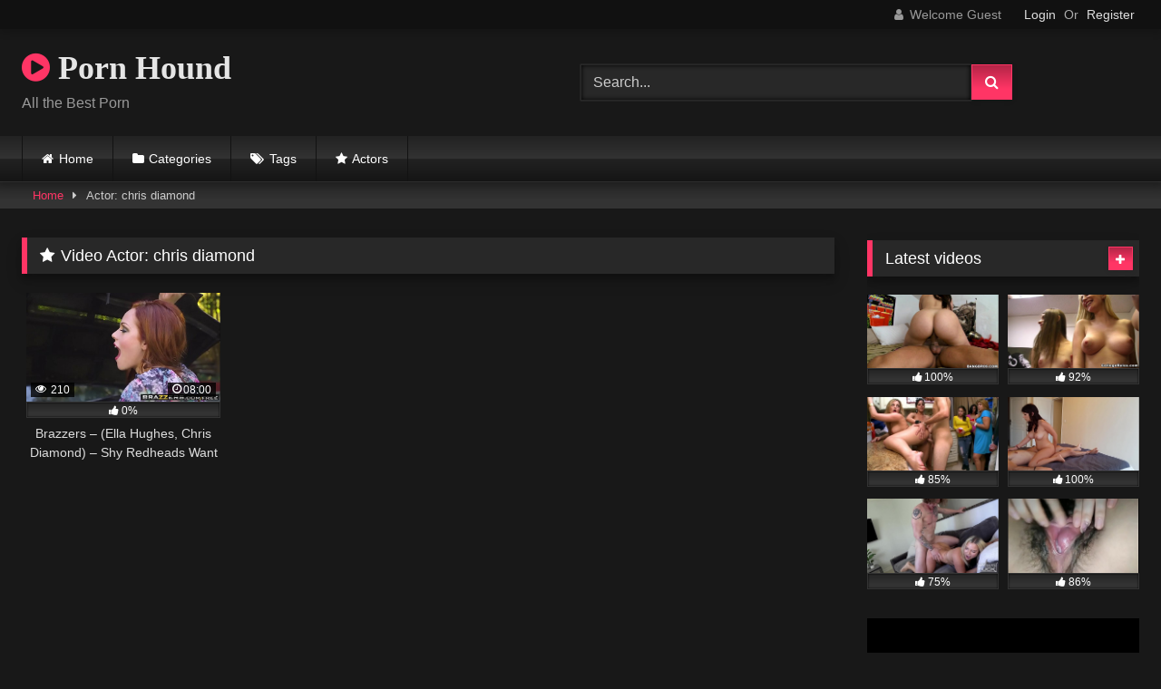

--- FILE ---
content_type: text/html; charset=UTF-8
request_url: https://pornhound.com/actor/chris-diamond/
body_size: 14965
content:
<!DOCTYPE html>


<html lang="en-US">
<head>
<meta charset="UTF-8">
<meta content='width=device-width, initial-scale=1.0, maximum-scale=1.0, user-scalable=0' name='viewport' />
<link rel="profile" href="http://gmpg.org/xfn/11">
<link rel="icon" href="
">

<!-- Meta social networks -->

<!-- Temp Style -->
<style>
	.post-thumbnail {
		padding-bottom: 56.25%;
	}
	.post-thumbnail video,
	.post-thumbnail img {
		object-fit: fill;
	}

	.video-debounce-bar {
		background: #FF3565!important;
	}

			@import url(https://fonts.googleapis.com/css?family=Open+Sans);
			
			button,
		.button,
		input[type="button"],
		input[type="reset"],
		input[type="submit"],
		.label,
		.label:visited,
		.pagination ul li a,
		.widget_categories ul li a,
		.comment-reply-link,
		a.tag-cloud-link,
		.template-actors li a {
			background: -moz-linear-gradient(top, rgba(0,0,0,0.3) 0%, rgba(0,0,0,0) 70%); /* FF3.6-15 */
			background: -webkit-linear-gradient(top, rgba(0,0,0,0.3) 0%,rgba(0,0,0,0) 70%); /* Chrome10-25,Safari5.1-6 */
			background: linear-gradient(to bottom, rgba(0,0,0,0.3) 0%,rgba(0,0,0,0) 70%); /* W3C, IE10+, FF16+, Chrome26+, Opera12+, Safari7+ */
			filter: progid:DXImageTransform.Microsoft.gradient( startColorstr='#a62b2b2b', endColorstr='#00000000',GradientType=0 ); /* IE6-9 */
			-moz-box-shadow: 0 1px 6px 0 rgba(0, 0, 0, 0.12);
			-webkit-box-shadow: 0 1px 6px 0 rgba(0, 0, 0, 0.12);
			-o-box-shadow: 0 1px 6px 0 rgba(0, 0, 0, 0.12);
			box-shadow: 0 1px 6px 0 rgba(0, 0, 0, 0.12);
		}
		input[type="text"],
		input[type="email"],
		input[type="url"],
		input[type="password"],
		input[type="search"],
		input[type="number"],
		input[type="tel"],
		input[type="range"],
		input[type="date"],
		input[type="month"],
		input[type="week"],
		input[type="time"],
		input[type="datetime"],
		input[type="datetime-local"],
		input[type="color"],
		select,
		textarea,
		.wp-editor-container {
			-moz-box-shadow: 0 0 1px rgba(255, 255, 255, 0.3), 0 0 5px black inset;
			-webkit-box-shadow: 0 0 1px rgba(255, 255, 255, 0.3), 0 0 5px black inset;
			-o-box-shadow: 0 0 1px rgba(255, 255, 255, 0.3), 0 0 5px black inset;
			box-shadow: 0 0 1px rgba(255, 255, 255, 0.3), 0 0 5px black inset;
		}
		#site-navigation {
			background: #222222;
			background: -moz-linear-gradient(top, #222222 0%, #333333 50%, #222222 51%, #151515 100%);
			background: -webkit-linear-gradient(top, #222222 0%,#333333 50%,#222222 51%,#151515 100%);
			background: linear-gradient(to bottom, #222222 0%,#333333 50%,#222222 51%,#151515 100%);
			filter: progid:DXImageTransform.Microsoft.gradient( startColorstr='#222222', endColorstr='#151515',GradientType=0 );
			-moz-box-shadow: 0 6px 6px 0 rgba(0, 0, 0, 0.12);
			-webkit-box-shadow: 0 6px 6px 0 rgba(0, 0, 0, 0.12);
			-o-box-shadow: 0 6px 6px 0 rgba(0, 0, 0, 0.12);
			box-shadow: 0 6px 6px 0 rgba(0, 0, 0, 0.12);
		}
		#site-navigation > ul > li:hover > a,
		#site-navigation ul li.current-menu-item a {
			background: -moz-linear-gradient(top, rgba(0,0,0,0.3) 0%, rgba(0,0,0,0) 70%);
			background: -webkit-linear-gradient(top, rgba(0,0,0,0.3) 0%,rgba(0,0,0,0) 70%);
			background: linear-gradient(to bottom, rgba(0,0,0,0.3) 0%,rgba(0,0,0,0) 70%);
			filter: progid:DXImageTransform.Microsoft.gradient( startColorstr='#a62b2b2b', endColorstr='#00000000',GradientType=0 );
			-moz-box-shadow: inset 0px 0px 2px 0px #000000;
			-webkit-box-shadow: inset 0px 0px 2px 0px #000000;
			-o-box-shadow: inset 0px 0px 2px 0px #000000;
			box-shadow: inset 0px 0px 2px 0px #000000;
			filter:progid:DXImageTransform.Microsoft.Shadow(color=#000000, Direction=NaN, Strength=2);
		}
		.rating-bar,
		.categories-list .thumb-block .entry-header,
		.actors-list .thumb-block .entry-header,
		#filters .filters-select,
		#filters .filters-options {
			background: -moz-linear-gradient(top, rgba(0,0,0,0.3) 0%, rgba(0,0,0,0) 70%); /* FF3.6-15 */
			background: -webkit-linear-gradient(top, rgba(0,0,0,0.3) 0%,rgba(0,0,0,0) 70%); /* Chrome10-25,Safari5.1-6 */
			background: linear-gradient(to bottom, rgba(0,0,0,0.3) 0%,rgba(0,0,0,0) 70%); /* W3C, IE10+, FF16+, Chrome26+, Opera12+, Safari7+ */
			-moz-box-shadow: inset 0px 0px 2px 0px #000000;
			-webkit-box-shadow: inset 0px 0px 2px 0px #000000;
			-o-box-shadow: inset 0px 0px 2px 0px #000000;
			box-shadow: inset 0px 0px 2px 0px #000000;
			filter:progid:DXImageTransform.Microsoft.Shadow(color=#000000, Direction=NaN, Strength=2);
		}
		.breadcrumbs-area {
			background: -moz-linear-gradient(top, rgba(0,0,0,0.3) 0%, rgba(0,0,0,0) 70%); /* FF3.6-15 */
			background: -webkit-linear-gradient(top, rgba(0,0,0,0.3) 0%,rgba(0,0,0,0) 70%); /* Chrome10-25,Safari5.1-6 */
			background: linear-gradient(to bottom, rgba(0,0,0,0.3) 0%,rgba(0,0,0,0) 70%); /* W3C, IE10+, FF16+, Chrome26+, Opera12+, Safari7+ */
		}
	
	.site-title a {
		font-family: Open Sans;
		font-size: 36px;
	}
	.site-branding .logo img {
		max-width: 300px;
		max-height: 120px;
		margin-top: 0px;
		margin-left: 0px;
	}
	a,
	.site-title a i,
	.thumb-block:hover .rating-bar i,
	.categories-list .thumb-block:hover .entry-header .cat-title:before,
	.required,
	.like #more:hover i,
	.dislike #less:hover i,
	.top-bar i:hover,
	.main-navigation .menu-item-has-children > a:after,
	.menu-toggle i,
	.main-navigation.toggled li:hover > a,
	.main-navigation.toggled li.focus > a,
	.main-navigation.toggled li.current_page_item > a,
	.main-navigation.toggled li.current-menu-item > a,
	#filters .filters-select:after,
	.morelink i,
	.top-bar .membership a i,
	.thumb-block:hover .photos-count i {
		color: #FF3565;
	}
	button,
	.button,
	input[type="button"],
	input[type="reset"],
	input[type="submit"],
	.label,
	.pagination ul li a.current,
	.pagination ul li a:hover,
	body #filters .label.secondary.active,
	.label.secondary:hover,
	.main-navigation li:hover > a,
	.main-navigation li.focus > a,
	.main-navigation li.current_page_item > a,
	.main-navigation li.current-menu-item > a,
	.widget_categories ul li a:hover,
	.comment-reply-link,
	a.tag-cloud-link:hover,
	.template-actors li a:hover {
		border-color: #FF3565!important;
		background-color: #FF3565!important;
	}
	.rating-bar-meter,
	.vjs-play-progress,
	#filters .filters-options span:hover,
	.bx-wrapper .bx-controls-direction a,
	.top-bar .social-share a:hover,
	.thumb-block:hover span.hd-video,
	.featured-carousel .slide a:hover span.hd-video,
	.appContainer .ctaButton {
		background-color: #FF3565!important;
	}
	#video-tabs button.tab-link.active,
	.title-block,
	.widget-title,
	.page-title,
	.page .entry-title,
	.comments-title,
	.comment-reply-title,
	.morelink:hover {
		border-color: #FF3565!important;
	}

	/* Small desktops ----------- */
	@media only screen  and (min-width : 64.001em) and (max-width : 84em) {
		#main .thumb-block {
			width: 25%!important;
		}
	}

	/* Desktops and laptops ----------- */
	@media only screen  and (min-width : 84.001em) {
		#main .thumb-block {
			width: 25%!important;
		}
	}

</style>

<!-- Google Analytics -->

<!-- Meta Verification -->

<meta name='robots' content='index, follow, max-image-preview:large, max-snippet:-1, max-video-preview:-1' />

	<!-- This site is optimized with the Yoast SEO plugin v24.5 - https://yoast.com/wordpress/plugins/seo/ -->
	<title>chris diamond Archives - Porn Hound</title>
	<link rel="canonical" href="https://pornhound.com/actor/chris-diamond/" />
	<meta property="og:locale" content="en_US" />
	<meta property="og:type" content="article" />
	<meta property="og:title" content="chris diamond Archives - Porn Hound" />
	<meta property="og:url" content="https://pornhound.com/actor/chris-diamond/" />
	<meta property="og:site_name" content="Porn Hound" />
	<meta name="twitter:card" content="summary_large_image" />
	<script type="application/ld+json" class="yoast-schema-graph">{"@context":"https://schema.org","@graph":[{"@type":"CollectionPage","@id":"https://pornhound.com/actor/chris-diamond/","url":"https://pornhound.com/actor/chris-diamond/","name":"chris diamond Archives - Porn Hound","isPartOf":{"@id":"https://pornhound.com/#website"},"primaryImageOfPage":{"@id":"https://pornhound.com/actor/chris-diamond/#primaryimage"},"image":{"@id":"https://pornhound.com/actor/chris-diamond/#primaryimage"},"thumbnailUrl":"https://pornhound.com/wp-content/uploads/2020/06/brazzers-ella-hughes-chris-diamond-shy-redheads-want-anal.jpg","breadcrumb":{"@id":"https://pornhound.com/actor/chris-diamond/#breadcrumb"},"inLanguage":"en-US"},{"@type":"ImageObject","inLanguage":"en-US","@id":"https://pornhound.com/actor/chris-diamond/#primaryimage","url":"https://pornhound.com/wp-content/uploads/2020/06/brazzers-ella-hughes-chris-diamond-shy-redheads-want-anal.jpg","contentUrl":"https://pornhound.com/wp-content/uploads/2020/06/brazzers-ella-hughes-chris-diamond-shy-redheads-want-anal.jpg","width":600,"height":337},{"@type":"BreadcrumbList","@id":"https://pornhound.com/actor/chris-diamond/#breadcrumb","itemListElement":[{"@type":"ListItem","position":1,"name":"Home","item":"https://pornhound.com/"},{"@type":"ListItem","position":2,"name":"chris diamond"}]},{"@type":"WebSite","@id":"https://pornhound.com/#website","url":"https://pornhound.com/","name":"Porn Hound","description":"All the Best Porn","potentialAction":[{"@type":"SearchAction","target":{"@type":"EntryPoint","urlTemplate":"https://pornhound.com/?s={search_term_string}"},"query-input":{"@type":"PropertyValueSpecification","valueRequired":true,"valueName":"search_term_string"}}],"inLanguage":"en-US"}]}</script>
	<!-- / Yoast SEO plugin. -->


<link rel="alternate" type="application/rss+xml" title="Porn Hound &raquo; Feed" href="https://pornhound.com/feed/" />
<link rel="alternate" type="application/rss+xml" title="Porn Hound &raquo; Comments Feed" href="https://pornhound.com/comments/feed/" />
<link rel="alternate" type="application/rss+xml" title="Porn Hound &raquo; chris diamond Video Actor Feed" href="https://pornhound.com/actor/chris-diamond/feed/" />
<style id='wp-img-auto-sizes-contain-inline-css' type='text/css'>
img:is([sizes=auto i],[sizes^="auto," i]){contain-intrinsic-size:3000px 1500px}
/*# sourceURL=wp-img-auto-sizes-contain-inline-css */
</style>
<style id='wp-emoji-styles-inline-css' type='text/css'>

	img.wp-smiley, img.emoji {
		display: inline !important;
		border: none !important;
		box-shadow: none !important;
		height: 1em !important;
		width: 1em !important;
		margin: 0 0.07em !important;
		vertical-align: -0.1em !important;
		background: none !important;
		padding: 0 !important;
	}
/*# sourceURL=wp-emoji-styles-inline-css */
</style>
<style id='wp-block-library-inline-css' type='text/css'>
:root{--wp-block-synced-color:#7a00df;--wp-block-synced-color--rgb:122,0,223;--wp-bound-block-color:var(--wp-block-synced-color);--wp-editor-canvas-background:#ddd;--wp-admin-theme-color:#007cba;--wp-admin-theme-color--rgb:0,124,186;--wp-admin-theme-color-darker-10:#006ba1;--wp-admin-theme-color-darker-10--rgb:0,107,160.5;--wp-admin-theme-color-darker-20:#005a87;--wp-admin-theme-color-darker-20--rgb:0,90,135;--wp-admin-border-width-focus:2px}@media (min-resolution:192dpi){:root{--wp-admin-border-width-focus:1.5px}}.wp-element-button{cursor:pointer}:root .has-very-light-gray-background-color{background-color:#eee}:root .has-very-dark-gray-background-color{background-color:#313131}:root .has-very-light-gray-color{color:#eee}:root .has-very-dark-gray-color{color:#313131}:root .has-vivid-green-cyan-to-vivid-cyan-blue-gradient-background{background:linear-gradient(135deg,#00d084,#0693e3)}:root .has-purple-crush-gradient-background{background:linear-gradient(135deg,#34e2e4,#4721fb 50%,#ab1dfe)}:root .has-hazy-dawn-gradient-background{background:linear-gradient(135deg,#faaca8,#dad0ec)}:root .has-subdued-olive-gradient-background{background:linear-gradient(135deg,#fafae1,#67a671)}:root .has-atomic-cream-gradient-background{background:linear-gradient(135deg,#fdd79a,#004a59)}:root .has-nightshade-gradient-background{background:linear-gradient(135deg,#330968,#31cdcf)}:root .has-midnight-gradient-background{background:linear-gradient(135deg,#020381,#2874fc)}:root{--wp--preset--font-size--normal:16px;--wp--preset--font-size--huge:42px}.has-regular-font-size{font-size:1em}.has-larger-font-size{font-size:2.625em}.has-normal-font-size{font-size:var(--wp--preset--font-size--normal)}.has-huge-font-size{font-size:var(--wp--preset--font-size--huge)}.has-text-align-center{text-align:center}.has-text-align-left{text-align:left}.has-text-align-right{text-align:right}.has-fit-text{white-space:nowrap!important}#end-resizable-editor-section{display:none}.aligncenter{clear:both}.items-justified-left{justify-content:flex-start}.items-justified-center{justify-content:center}.items-justified-right{justify-content:flex-end}.items-justified-space-between{justify-content:space-between}.screen-reader-text{border:0;clip-path:inset(50%);height:1px;margin:-1px;overflow:hidden;padding:0;position:absolute;width:1px;word-wrap:normal!important}.screen-reader-text:focus{background-color:#ddd;clip-path:none;color:#444;display:block;font-size:1em;height:auto;left:5px;line-height:normal;padding:15px 23px 14px;text-decoration:none;top:5px;width:auto;z-index:100000}html :where(.has-border-color){border-style:solid}html :where([style*=border-top-color]){border-top-style:solid}html :where([style*=border-right-color]){border-right-style:solid}html :where([style*=border-bottom-color]){border-bottom-style:solid}html :where([style*=border-left-color]){border-left-style:solid}html :where([style*=border-width]){border-style:solid}html :where([style*=border-top-width]){border-top-style:solid}html :where([style*=border-right-width]){border-right-style:solid}html :where([style*=border-bottom-width]){border-bottom-style:solid}html :where([style*=border-left-width]){border-left-style:solid}html :where(img[class*=wp-image-]){height:auto;max-width:100%}:where(figure){margin:0 0 1em}html :where(.is-position-sticky){--wp-admin--admin-bar--position-offset:var(--wp-admin--admin-bar--height,0px)}@media screen and (max-width:600px){html :where(.is-position-sticky){--wp-admin--admin-bar--position-offset:0px}}

/*# sourceURL=wp-block-library-inline-css */
</style><style id='global-styles-inline-css' type='text/css'>
:root{--wp--preset--aspect-ratio--square: 1;--wp--preset--aspect-ratio--4-3: 4/3;--wp--preset--aspect-ratio--3-4: 3/4;--wp--preset--aspect-ratio--3-2: 3/2;--wp--preset--aspect-ratio--2-3: 2/3;--wp--preset--aspect-ratio--16-9: 16/9;--wp--preset--aspect-ratio--9-16: 9/16;--wp--preset--color--black: #000000;--wp--preset--color--cyan-bluish-gray: #abb8c3;--wp--preset--color--white: #ffffff;--wp--preset--color--pale-pink: #f78da7;--wp--preset--color--vivid-red: #cf2e2e;--wp--preset--color--luminous-vivid-orange: #ff6900;--wp--preset--color--luminous-vivid-amber: #fcb900;--wp--preset--color--light-green-cyan: #7bdcb5;--wp--preset--color--vivid-green-cyan: #00d084;--wp--preset--color--pale-cyan-blue: #8ed1fc;--wp--preset--color--vivid-cyan-blue: #0693e3;--wp--preset--color--vivid-purple: #9b51e0;--wp--preset--gradient--vivid-cyan-blue-to-vivid-purple: linear-gradient(135deg,rgb(6,147,227) 0%,rgb(155,81,224) 100%);--wp--preset--gradient--light-green-cyan-to-vivid-green-cyan: linear-gradient(135deg,rgb(122,220,180) 0%,rgb(0,208,130) 100%);--wp--preset--gradient--luminous-vivid-amber-to-luminous-vivid-orange: linear-gradient(135deg,rgb(252,185,0) 0%,rgb(255,105,0) 100%);--wp--preset--gradient--luminous-vivid-orange-to-vivid-red: linear-gradient(135deg,rgb(255,105,0) 0%,rgb(207,46,46) 100%);--wp--preset--gradient--very-light-gray-to-cyan-bluish-gray: linear-gradient(135deg,rgb(238,238,238) 0%,rgb(169,184,195) 100%);--wp--preset--gradient--cool-to-warm-spectrum: linear-gradient(135deg,rgb(74,234,220) 0%,rgb(151,120,209) 20%,rgb(207,42,186) 40%,rgb(238,44,130) 60%,rgb(251,105,98) 80%,rgb(254,248,76) 100%);--wp--preset--gradient--blush-light-purple: linear-gradient(135deg,rgb(255,206,236) 0%,rgb(152,150,240) 100%);--wp--preset--gradient--blush-bordeaux: linear-gradient(135deg,rgb(254,205,165) 0%,rgb(254,45,45) 50%,rgb(107,0,62) 100%);--wp--preset--gradient--luminous-dusk: linear-gradient(135deg,rgb(255,203,112) 0%,rgb(199,81,192) 50%,rgb(65,88,208) 100%);--wp--preset--gradient--pale-ocean: linear-gradient(135deg,rgb(255,245,203) 0%,rgb(182,227,212) 50%,rgb(51,167,181) 100%);--wp--preset--gradient--electric-grass: linear-gradient(135deg,rgb(202,248,128) 0%,rgb(113,206,126) 100%);--wp--preset--gradient--midnight: linear-gradient(135deg,rgb(2,3,129) 0%,rgb(40,116,252) 100%);--wp--preset--font-size--small: 13px;--wp--preset--font-size--medium: 20px;--wp--preset--font-size--large: 36px;--wp--preset--font-size--x-large: 42px;--wp--preset--spacing--20: 0.44rem;--wp--preset--spacing--30: 0.67rem;--wp--preset--spacing--40: 1rem;--wp--preset--spacing--50: 1.5rem;--wp--preset--spacing--60: 2.25rem;--wp--preset--spacing--70: 3.38rem;--wp--preset--spacing--80: 5.06rem;--wp--preset--shadow--natural: 6px 6px 9px rgba(0, 0, 0, 0.2);--wp--preset--shadow--deep: 12px 12px 50px rgba(0, 0, 0, 0.4);--wp--preset--shadow--sharp: 6px 6px 0px rgba(0, 0, 0, 0.2);--wp--preset--shadow--outlined: 6px 6px 0px -3px rgb(255, 255, 255), 6px 6px rgb(0, 0, 0);--wp--preset--shadow--crisp: 6px 6px 0px rgb(0, 0, 0);}:where(.is-layout-flex){gap: 0.5em;}:where(.is-layout-grid){gap: 0.5em;}body .is-layout-flex{display: flex;}.is-layout-flex{flex-wrap: wrap;align-items: center;}.is-layout-flex > :is(*, div){margin: 0;}body .is-layout-grid{display: grid;}.is-layout-grid > :is(*, div){margin: 0;}:where(.wp-block-columns.is-layout-flex){gap: 2em;}:where(.wp-block-columns.is-layout-grid){gap: 2em;}:where(.wp-block-post-template.is-layout-flex){gap: 1.25em;}:where(.wp-block-post-template.is-layout-grid){gap: 1.25em;}.has-black-color{color: var(--wp--preset--color--black) !important;}.has-cyan-bluish-gray-color{color: var(--wp--preset--color--cyan-bluish-gray) !important;}.has-white-color{color: var(--wp--preset--color--white) !important;}.has-pale-pink-color{color: var(--wp--preset--color--pale-pink) !important;}.has-vivid-red-color{color: var(--wp--preset--color--vivid-red) !important;}.has-luminous-vivid-orange-color{color: var(--wp--preset--color--luminous-vivid-orange) !important;}.has-luminous-vivid-amber-color{color: var(--wp--preset--color--luminous-vivid-amber) !important;}.has-light-green-cyan-color{color: var(--wp--preset--color--light-green-cyan) !important;}.has-vivid-green-cyan-color{color: var(--wp--preset--color--vivid-green-cyan) !important;}.has-pale-cyan-blue-color{color: var(--wp--preset--color--pale-cyan-blue) !important;}.has-vivid-cyan-blue-color{color: var(--wp--preset--color--vivid-cyan-blue) !important;}.has-vivid-purple-color{color: var(--wp--preset--color--vivid-purple) !important;}.has-black-background-color{background-color: var(--wp--preset--color--black) !important;}.has-cyan-bluish-gray-background-color{background-color: var(--wp--preset--color--cyan-bluish-gray) !important;}.has-white-background-color{background-color: var(--wp--preset--color--white) !important;}.has-pale-pink-background-color{background-color: var(--wp--preset--color--pale-pink) !important;}.has-vivid-red-background-color{background-color: var(--wp--preset--color--vivid-red) !important;}.has-luminous-vivid-orange-background-color{background-color: var(--wp--preset--color--luminous-vivid-orange) !important;}.has-luminous-vivid-amber-background-color{background-color: var(--wp--preset--color--luminous-vivid-amber) !important;}.has-light-green-cyan-background-color{background-color: var(--wp--preset--color--light-green-cyan) !important;}.has-vivid-green-cyan-background-color{background-color: var(--wp--preset--color--vivid-green-cyan) !important;}.has-pale-cyan-blue-background-color{background-color: var(--wp--preset--color--pale-cyan-blue) !important;}.has-vivid-cyan-blue-background-color{background-color: var(--wp--preset--color--vivid-cyan-blue) !important;}.has-vivid-purple-background-color{background-color: var(--wp--preset--color--vivid-purple) !important;}.has-black-border-color{border-color: var(--wp--preset--color--black) !important;}.has-cyan-bluish-gray-border-color{border-color: var(--wp--preset--color--cyan-bluish-gray) !important;}.has-white-border-color{border-color: var(--wp--preset--color--white) !important;}.has-pale-pink-border-color{border-color: var(--wp--preset--color--pale-pink) !important;}.has-vivid-red-border-color{border-color: var(--wp--preset--color--vivid-red) !important;}.has-luminous-vivid-orange-border-color{border-color: var(--wp--preset--color--luminous-vivid-orange) !important;}.has-luminous-vivid-amber-border-color{border-color: var(--wp--preset--color--luminous-vivid-amber) !important;}.has-light-green-cyan-border-color{border-color: var(--wp--preset--color--light-green-cyan) !important;}.has-vivid-green-cyan-border-color{border-color: var(--wp--preset--color--vivid-green-cyan) !important;}.has-pale-cyan-blue-border-color{border-color: var(--wp--preset--color--pale-cyan-blue) !important;}.has-vivid-cyan-blue-border-color{border-color: var(--wp--preset--color--vivid-cyan-blue) !important;}.has-vivid-purple-border-color{border-color: var(--wp--preset--color--vivid-purple) !important;}.has-vivid-cyan-blue-to-vivid-purple-gradient-background{background: var(--wp--preset--gradient--vivid-cyan-blue-to-vivid-purple) !important;}.has-light-green-cyan-to-vivid-green-cyan-gradient-background{background: var(--wp--preset--gradient--light-green-cyan-to-vivid-green-cyan) !important;}.has-luminous-vivid-amber-to-luminous-vivid-orange-gradient-background{background: var(--wp--preset--gradient--luminous-vivid-amber-to-luminous-vivid-orange) !important;}.has-luminous-vivid-orange-to-vivid-red-gradient-background{background: var(--wp--preset--gradient--luminous-vivid-orange-to-vivid-red) !important;}.has-very-light-gray-to-cyan-bluish-gray-gradient-background{background: var(--wp--preset--gradient--very-light-gray-to-cyan-bluish-gray) !important;}.has-cool-to-warm-spectrum-gradient-background{background: var(--wp--preset--gradient--cool-to-warm-spectrum) !important;}.has-blush-light-purple-gradient-background{background: var(--wp--preset--gradient--blush-light-purple) !important;}.has-blush-bordeaux-gradient-background{background: var(--wp--preset--gradient--blush-bordeaux) !important;}.has-luminous-dusk-gradient-background{background: var(--wp--preset--gradient--luminous-dusk) !important;}.has-pale-ocean-gradient-background{background: var(--wp--preset--gradient--pale-ocean) !important;}.has-electric-grass-gradient-background{background: var(--wp--preset--gradient--electric-grass) !important;}.has-midnight-gradient-background{background: var(--wp--preset--gradient--midnight) !important;}.has-small-font-size{font-size: var(--wp--preset--font-size--small) !important;}.has-medium-font-size{font-size: var(--wp--preset--font-size--medium) !important;}.has-large-font-size{font-size: var(--wp--preset--font-size--large) !important;}.has-x-large-font-size{font-size: var(--wp--preset--font-size--x-large) !important;}
/*# sourceURL=global-styles-inline-css */
</style>

<style id='classic-theme-styles-inline-css' type='text/css'>
/*! This file is auto-generated */
.wp-block-button__link{color:#fff;background-color:#32373c;border-radius:9999px;box-shadow:none;text-decoration:none;padding:calc(.667em + 2px) calc(1.333em + 2px);font-size:1.125em}.wp-block-file__button{background:#32373c;color:#fff;text-decoration:none}
/*# sourceURL=/wp-includes/css/classic-themes.min.css */
</style>
<link rel='stylesheet' id='contact-form-7-css' href='https://pornhound.com/wp-content/plugins/contact-form-7/includes/css/styles.css?ver=6.0.4' type='text/css' media='all' />
<link rel='stylesheet' id='wpst-font-awesome-css' href='https://pornhound.com/wp-content/themes/retrotube/assets/stylesheets/font-awesome/css/font-awesome.min.css?ver=4.7.0' type='text/css' media='all' />
<link rel='stylesheet' id='wpst-style-css' href='https://pornhound.com/wp-content/themes/retrotube/style.css?ver=1.10.2.1756189394' type='text/css' media='all' />
<style id='akismet-widget-style-inline-css' type='text/css'>

			.a-stats {
				--akismet-color-mid-green: #357b49;
				--akismet-color-white: #fff;
				--akismet-color-light-grey: #f6f7f7;

				max-width: 350px;
				width: auto;
			}

			.a-stats * {
				all: unset;
				box-sizing: border-box;
			}

			.a-stats strong {
				font-weight: 600;
			}

			.a-stats a.a-stats__link,
			.a-stats a.a-stats__link:visited,
			.a-stats a.a-stats__link:active {
				background: var(--akismet-color-mid-green);
				border: none;
				box-shadow: none;
				border-radius: 8px;
				color: var(--akismet-color-white);
				cursor: pointer;
				display: block;
				font-family: -apple-system, BlinkMacSystemFont, 'Segoe UI', 'Roboto', 'Oxygen-Sans', 'Ubuntu', 'Cantarell', 'Helvetica Neue', sans-serif;
				font-weight: 500;
				padding: 12px;
				text-align: center;
				text-decoration: none;
				transition: all 0.2s ease;
			}

			/* Extra specificity to deal with TwentyTwentyOne focus style */
			.widget .a-stats a.a-stats__link:focus {
				background: var(--akismet-color-mid-green);
				color: var(--akismet-color-white);
				text-decoration: none;
			}

			.a-stats a.a-stats__link:hover {
				filter: brightness(110%);
				box-shadow: 0 4px 12px rgba(0, 0, 0, 0.06), 0 0 2px rgba(0, 0, 0, 0.16);
			}

			.a-stats .count {
				color: var(--akismet-color-white);
				display: block;
				font-size: 1.5em;
				line-height: 1.4;
				padding: 0 13px;
				white-space: nowrap;
			}
		
/*# sourceURL=akismet-widget-style-inline-css */
</style>
<script type="text/javascript" src="https://pornhound.com/wp-includes/js/jquery/jquery.min.js?ver=3.7.1" id="jquery-core-js"></script>
<script type="text/javascript" src="https://pornhound.com/wp-includes/js/jquery/jquery-migrate.min.js?ver=3.4.1" id="jquery-migrate-js"></script>
<link rel="https://api.w.org/" href="https://pornhound.com/wp-json/" /><link rel="alternate" title="JSON" type="application/json" href="https://pornhound.com/wp-json/wp/v2/actors/624" /><link rel="EditURI" type="application/rsd+xml" title="RSD" href="https://pornhound.com/xmlrpc.php?rsd" />
<meta name="generator" content="WordPress 6.9" />
</head>  <body class="archive tax-actors term-chris-diamond term-624 wp-embed-responsive wp-theme-retrotube hfeed"> <div id="page"> 	<a class="skip-link screen-reader-text" href="#content">Skip to content</a>  	<header id="masthead" class="site-header" role="banner">  			<div class="top-bar"> 		<div class="top-bar-content row"> 			<div class="social-share"> 							</div>  							<div class="membership"> 											<span class="welcome"><i class="fa fa-user"></i> <span>Welcome Guest</span></span> 						<span class="login"><a href="#wpst-login">Login</a></span> 						<span class="or">Or</span> 						<span class="login"><a href="#wpst-register">Register</a></span> 									</div> 					</div> 	</div>  	 		<div class="site-branding row"> 			<div class="logo"> 															<p class="site-title"><a href="https://pornhound.com/" rel="home"> 																								<i class="fa fa-play-circle"></i> 	Porn Hound</a></p> 										 									<p class="site-description"> 											All the Best Porn</p> 							</div> 							<div class="header-search"> 	<form method="get" id="searchform" action="https://pornhound.com/">         					<input class="input-group-field" value="Search..." name="s" id="s" onfocus="if (this.value == 'Search...') {this.value = '';}" onblur="if (this.value == '') {this.value = 'Search...';}" type="text" /> 				 		<input class="button fa-input" type="submit" id="searchsubmit" value="&#xf002;" />         	</form> </div>								</div><!-- .site-branding -->  		<nav id="site-navigation" class="main-navigation 					membership-enabled" role="navigation"> 			<div id="head-mobile"></div> 			<div class="button-nav"></div> 			<ul id="menu-main-menu" class="row"><li id="menu-item-17" class="home-icon menu-item menu-item-type-custom menu-item-object-custom menu-item-home menu-item-17"><a href="https://pornhound.com">Home</a></li> <li id="menu-item-18" class="cat-icon menu-item menu-item-type-post_type menu-item-object-page menu-item-18"><a href="https://pornhound.com/categories/">Categories</a></li> <li id="menu-item-19" class="tag-icon menu-item menu-item-type-post_type menu-item-object-page menu-item-19"><a href="https://pornhound.com/tags/">Tags</a></li> <li id="menu-item-20" class="star-icon menu-item menu-item-type-post_type menu-item-object-page menu-item-20"><a href="https://pornhound.com/actors/">Actors</a></li> </ul>		</nav><!-- #site-navigation -->  		<div class="clear"></div>  			</header><!-- #masthead -->  	<div class="breadcrumbs-area"><div class="row"><div id="breadcrumbs"><a href="https://pornhound.com">Home</a><span class="separator"><i class="fa fa-caret-right"></i></span><span class="current">Actor: chris diamond</span></div></div></div> 	 	<div id="content" class="site-content row"> 	<div id="primary" class="content-area with-sidebar-right"> 		<main id="main" class="site-main with-sidebar-right" role="main">  		 			<header class="page-header"> 				<h1 class="widget-title"><i class="fa fa-star"></i>Video Actor: <span>chris diamond</span></h1>			</header><!-- .page-header -->  			<div> 				 <article data-video-id="video_1" data-main-thumb="https://pornhound.com/wp-content/uploads/2020/06/brazzers-ella-hughes-chris-diamond-shy-redheads-want-anal.jpg" data-trailer="https://cdn77-pic.xvideos-cdn.com/videos/videopreview/ff/e0/04/ffe004d69d1e72b12b9910633df32126_169.mp4" class="loop-video thumb-block video-preview-item post-725 post type-post status-publish format-video has-post-thumbnail hentry category-redhead tag-anal tag-brazzers tag-redheads tag-shy post_format-post-format-video actors-chris-diamond actors-ella-hughes" data-post-id="725"> 	<a href="https://pornhound.com/brazzers-ella-hughes-chris-diamond-shy-redheads-want-anal/" title="Brazzers &#8211; (Ella Hughes, Chris Diamond) &#8211; Shy Redheads Want Anal"> 		<div class="post-thumbnail"> 			 			<div class="post-thumbnail-container"><img class="video-main-thumb" width="300" height="168.75" src="https://pornhound.com/wp-content/uploads/2020/06/brazzers-ella-hughes-chris-diamond-shy-redheads-want-anal.jpg" alt="Brazzers &#8211; (Ella Hughes, Chris Diamond) &#8211; Shy Redheads Want Anal"></div>			<div class="video-overlay"></div>  						<span class="views"><i class="fa fa-eye"></i> 210</span>			<span class="duration"><i class="fa fa-clock-o"></i>08:00</span>		</div>  		<div class="rating-bar"><div class="rating-bar-meter" style="width:0%"></div><i class="fa fa-thumbs-up" aria-hidden="true"></i><span>0%</span></div> 		<header class="entry-header"> 			<span>Brazzers &#8211; (Ella Hughes, Chris Diamond) &#8211; Shy Redheads Want Anal</span> 		</header> 	</a> </article> 			</div>  			 		</main><!-- #main --> 	</div><!-- #primary -->   	<aside id="sidebar" class="widget-area with-sidebar-right" role="complementary"> 				<section id="widget_videos_block-4" class="widget widget_videos_block"><h2 class="widget-title">Latest videos</h2>				<a class="more-videos label" href="https://pornhound.com/?filter=latest												"><i class="fa fa-plus"></i> <span>More videos</span></a> 	<div class="videos-list"> 			 <article data-video-id="video_2" data-main-thumb="https://pornhound.com/wp-content/uploads/2022/02/bangbros-toga-party-bangbros-style.jpg" data-trailer="https://img-l3.xvideos-cdn.com/videos/videopreview/13/3b/9e/133b9ef056c08451b5e3c737c5d092d0_169.mp4" class="loop-video thumb-block video-preview-item post-2640 post type-post status-publish format-video has-post-thumbnail hentry category-college tag-bangbros tag-party tag-style post_format-post-format-video" data-post-id="2640"> 	<a href="https://pornhound.com/bangbros-toga-party-bangbros-style/" title="BANGBROS &#8211; Toga Party BangBros Style"> 		<div class="post-thumbnail"> 			 			<div class="post-thumbnail-container"><img class="video-main-thumb" width="300" height="168.75" src="https://pornhound.com/wp-content/uploads/2022/02/bangbros-toga-party-bangbros-style.jpg" alt="BANGBROS &#8211; Toga Party BangBros Style"></div>			<div class="video-overlay"></div>  						<span class="views"><i class="fa fa-eye"></i> 1K</span>			<span class="duration"><i class="fa fa-clock-o"></i>03:00</span>		</div>  		<div class="rating-bar"><div class="rating-bar-meter" style="width:100%"></div><i class="fa fa-thumbs-up" aria-hidden="true"></i><span>100%</span></div> 		<header class="entry-header"> 			<span>BANGBROS &#8211; Toga Party BangBros Style</span> 		</header> 	</a> </article>  <article data-video-id="video_3" data-main-thumb="https://pornhound.com/wp-content/uploads/2022/02/bored-college-k-in-dorm.jpg" data-trailer="https://cdn77-pic.xvideos-cdn.com/videos/videopreview/73/7b/19/737b191c562a60a57f5fbdea7b68f145_169.mp4" class="loop-video thumb-block video-preview-item post-2639 post type-post status-publish format-video has-post-thumbnail hentry category-college tag-college tag-dorm post_format-post-format-video" data-post-id="2639"> 	<a href="https://pornhound.com/bored-college-k-in-dorm/" title="Bored College k. in Dorm"> 		<div class="post-thumbnail"> 			 			<div class="post-thumbnail-container"><img class="video-main-thumb" width="300" height="168.75" src="https://pornhound.com/wp-content/uploads/2022/02/bored-college-k-in-dorm.jpg" alt="Bored College k. in Dorm"></div>			<div class="video-overlay"></div>  						<span class="views"><i class="fa fa-eye"></i> 999</span>			<span class="duration"><i class="fa fa-clock-o"></i>04:00</span>		</div>  		<div class="rating-bar"><div class="rating-bar-meter" style="width:92%"></div><i class="fa fa-thumbs-up" aria-hidden="true"></i><span>92%</span></div> 		<header class="entry-header"> 			<span>Bored College k. in Dorm</span> 		</header> 	</a> </article>  <article data-video-id="video_4" data-main-thumb="https://pornhound.com/wp-content/uploads/2022/02/bangbros-with-alexis-texas-diamond-kitty-alexis-fawx-victoria-voss.jpg" data-trailer="https://cdn77-pic.xvideos-cdn.com/videos/videopreview/6b/c7/75/6bc7759ebab99acfd0bbca1473802244_169.mp4" class="loop-video thumb-block video-preview-item post-2636 post type-post status-publish format-video has-post-thumbnail hentry category-college tag-bangbros tag-with post_format-post-format-video actors-alexis-fawx actors-alexis-texas actors-diamond-kitty actors-victoria-voss" data-post-id="2636"> 	<a href="https://pornhound.com/bangbros-with-alexis-texas-diamond-kitty-alexis-fawx-victoria-voss/" title="BANGBROS &#8211; With Alexis Texas, Diamond Kitty, Alexis Fawx, &#038; Victoria Voss"> 		<div class="post-thumbnail"> 			 			<div class="post-thumbnail-container"><img class="video-main-thumb" width="300" height="168.75" src="https://pornhound.com/wp-content/uploads/2022/02/bangbros-with-alexis-texas-diamond-kitty-alexis-fawx-victoria-voss.jpg" alt="BANGBROS &#8211; With Alexis Texas, Diamond Kitty, Alexis Fawx, &#038; Victoria Voss"></div>			<div class="video-overlay"></div>  						<span class="views"><i class="fa fa-eye"></i> 1K</span>			<span class="duration"><i class="fa fa-clock-o"></i>12:00</span>		</div>  		<div class="rating-bar"><div class="rating-bar-meter" style="width:85%"></div><i class="fa fa-thumbs-up" aria-hidden="true"></i><span>85%</span></div> 		<header class="entry-header"> 			<span>BANGBROS &#8211; With Alexis Texas, Diamond Kitty, Alexis Fawx, &#038; Victoria Voss</span> 		</header> 	</a> </article>  <article data-video-id="video_5" data-main-thumb="https://pornhound.com/wp-content/uploads/2022/02/universitaria-se-folla-a-una-polla-grande-y-gorda.jpg" data-trailer="https://cdn77-pic.xvideos-cdn.com/videos/videopreview/db/fb/c9/dbfbc9985dfba80090e4376e39104ea4_169.mp4" class="loop-video thumb-block video-preview-item post-2633 post type-post status-publish format-video has-post-thumbnail hentry category-college post_format-post-format-video" data-post-id="2633"> 	<a href="https://pornhound.com/universitaria-se-folla-a-una-polla-grande-y-gorda/" title="universitaria se folla a una polla grande y gorda"> 		<div class="post-thumbnail"> 			 			<div class="post-thumbnail-container"><img class="video-main-thumb" width="300" height="168.75" src="https://pornhound.com/wp-content/uploads/2022/02/universitaria-se-folla-a-una-polla-grande-y-gorda.jpg" alt="universitaria se folla a una polla grande y gorda"></div>			<div class="video-overlay"></div>  						<span class="views"><i class="fa fa-eye"></i> 904</span>			<span class="duration"><i class="fa fa-clock-o"></i>11:00</span>		</div>  		<div class="rating-bar"><div class="rating-bar-meter" style="width:100%"></div><i class="fa fa-thumbs-up" aria-hidden="true"></i><span>100%</span></div> 		<header class="entry-header"> 			<span>universitaria se folla a una polla grande y gorda</span> 		</header> 	</a> </article>  <article data-video-id="video_6" data-main-thumb="https://pornhound.com/wp-content/uploads/2022/02/cornfed-midwestern-bodybuilder-tosses-new-tiny-blonde-with-phat-ass-around-serious-whooty.jpg" data-trailer="https://cdn77-pic.xvideos-cdn.com/videos/videopreview/4e/5b/e8/4e5be8ebc5daf2df5d4c4a12813b6e5e_169.mp4" class="loop-video thumb-block video-preview-item post-2630 post type-post status-publish format-video has-post-thumbnail hentry category-college tag-ass tag-blonde tag-bodybuilder tag-new tag-phat tag-phat-ass tag-tiny tag-with post_format-post-format-video" data-post-id="2630"> 	<a href="https://pornhound.com/cornfed-midwestern-bodybuilder-tosses-new-tiny-blonde-with-phat-ass-around-serious-whooty/" title="Cornfed Midwestern Bodybuilder Tosses NEW Tiny Blonde With PHAT Ass Around. Serious WHOOTY."> 		<div class="post-thumbnail"> 			 			<div class="post-thumbnail-container"><img class="video-main-thumb" width="300" height="168.75" src="https://pornhound.com/wp-content/uploads/2022/02/cornfed-midwestern-bodybuilder-tosses-new-tiny-blonde-with-phat-ass-around-serious-whooty.jpg" alt="Cornfed Midwestern Bodybuilder Tosses NEW Tiny Blonde With PHAT Ass Around. Serious WHOOTY."></div>			<div class="video-overlay"></div>  						<span class="views"><i class="fa fa-eye"></i> 889</span>			<span class="duration"><i class="fa fa-clock-o"></i>19:00</span>		</div>  		<div class="rating-bar"><div class="rating-bar-meter" style="width:75%"></div><i class="fa fa-thumbs-up" aria-hidden="true"></i><span>75%</span></div> 		<header class="entry-header"> 			<span>Cornfed Midwestern Bodybuilder Tosses NEW Tiny Blonde With PHAT Ass Around. Serious WHOOTY.</span> 		</header> 	</a> </article>  <article data-video-id="video_7" data-main-thumb="https://pornhound.com/wp-content/uploads/2022/02/e5a4a7e5ada6e7949fe887aae685b0.jpg" data-trailer="https://cdn77-pic.xvideos-cdn.com/videos/videopreview/db/ba/89/dbba89b1ba61a95a91000eba4a29aaa6_169.mp4" class="loop-video thumb-block video-preview-item post-2626 post type-post status-publish format-video has-post-thumbnail hentry category-college post_format-post-format-video" data-post-id="2626"> 	<a href="https://pornhound.com/%e5%a4%a7%e5%ad%a6%e7%94%9f%e8%87%aa%e6%85%b0/" title="大学生自慰"> 		<div class="post-thumbnail"> 			 			<div class="post-thumbnail-container"><img class="video-main-thumb" width="300" height="168.75" src="https://pornhound.com/wp-content/uploads/2022/02/e5a4a7e5ada6e7949fe887aae685b0.jpg" alt="大学生自慰"></div>			<div class="video-overlay"></div>  						<span class="views"><i class="fa fa-eye"></i> 1K</span>			<span class="duration"><i class="fa fa-clock-o"></i>01:29</span>		</div>  		<div class="rating-bar"><div class="rating-bar-meter" style="width:86%"></div><i class="fa fa-thumbs-up" aria-hidden="true"></i><span>86%</span></div> 		<header class="entry-header"> 			<span>大学生自慰</span> 		</header> 	</a> </article> 	</div> 	<div class="clear"></div> 			</section><section id="text-5" class="widget widget_text">			<div class="textwidget"><div class="text-center"><a href="#!"><img src="https://pornhound.com/wp-content/themes/retrotube/assets/img/banners/happy-2.png"></a></div></div> 		</section><section id="widget_videos_block-6" class="widget widget_videos_block"><h2 class="widget-title">Random videos</h2>				<a class="more-videos label" href="https://pornhound.com/?filter=random												"><i class="fa fa-plus"></i> <span>More videos</span></a> 	<div class="videos-list"> 			 <article data-video-id="video_8" data-main-thumb="https://pornhound.com/wp-content/uploads/2020/06/public-sex-during-walking-the-dog.jpg" data-thumbs="https://ci.phncdn.com/videos/201702/18/106645062/thumbs_11/(m=eafTGgaaaa)(mh=5Zd56rLwM1pEEDjN)1.jpg,https://ci.phncdn.com/videos/201702/18/106645062/thumbs_11/(m=eafTGgaaaa)(mh=5Zd56rLwM1pEEDjN)2.jpg,https://ci.phncdn.com/videos/201702/18/106645062/thumbs_11/(m=eafTGgaaaa)(mh=5Zd56rLwM1pEEDjN)3.jpg,https://ci.phncdn.com/videos/201702/18/106645062/thumbs_11/(m=eafTGgaaaa)(mh=5Zd56rLwM1pEEDjN)4.jpg,https://ci.phncdn.com/videos/201702/18/106645062/thumbs_11/(m=eafTGgaaaa)(mh=5Zd56rLwM1pEEDjN)5.jpg,https://ci.phncdn.com/videos/201702/18/106645062/thumbs_11/(m=eafTGgaaaa)(mh=5Zd56rLwM1pEEDjN)6.jpg,https://ci.phncdn.com/videos/201702/18/106645062/thumbs_11/(m=eafTGgaaaa)(mh=5Zd56rLwM1pEEDjN)7.jpg,https://ci.phncdn.com/videos/201702/18/106645062/thumbs_11/(m=eafTGgaaaa)(mh=5Zd56rLwM1pEEDjN)8.jpg,https://ci.phncdn.com/videos/201702/18/106645062/thumbs_11/(m=eafTGgaaaa)(mh=5Zd56rLwM1pEEDjN)9.jpg,https://ci.phncdn.com/videos/201702/18/106645062/thumbs_11/(m=eafTGgaaaa)(mh=5Zd56rLwM1pEEDjN)10.jpg,https://ci.phncdn.com/videos/201702/18/106645062/thumbs_11/(m=eafTGgaaaa)(mh=5Zd56rLwM1pEEDjN)11.jpg,https://ci.phncdn.com/videos/201702/18/106645062/thumbs_11/(m=eafTGgaaaa)(mh=5Zd56rLwM1pEEDjN)12.jpg,https://ci.phncdn.com/videos/201702/18/106645062/thumbs_11/(m=eafTGgaaaa)(mh=5Zd56rLwM1pEEDjN)13.jpg,https://ci.phncdn.com/videos/201702/18/106645062/thumbs_11/(m=eafTGgaaaa)(mh=5Zd56rLwM1pEEDjN)14.jpg,https://ci.phncdn.com/videos/201702/18/106645062/thumbs_11/(m=eafTGgaaaa)(mh=5Zd56rLwM1pEEDjN)15.jpg,https://ci.phncdn.com/videos/201702/18/106645062/thumbs_11/(m=eafTGgaaaa)(mh=5Zd56rLwM1pEEDjN)16.jpg" class="loop-video thumb-block video-preview-item post-1138 post type-post status-publish format-video has-post-thumbnail hentry category-pov tag-amateur tag-amateur-pov-public tag-cumshot tag-european tag-homemade tag-nerdy tag-outdoor tag-outdoor-sex tag-outside tag-outside-public-sex tag-pov tag-pov-public tag-pov-public-blowjob tag-public tag-public-sex tag-teacher-of-magic post_format-post-format-video" data-post-id="1138"> 	<a href="https://pornhound.com/public-sex-during-walking-the-dog/" title="Public sex during walking the dog"> 		<div class="post-thumbnail"> 			 			<div class="post-thumbnail-container"><img class="video-main-thumb" width="300" height="168.75" src="https://pornhound.com/wp-content/uploads/2020/06/public-sex-during-walking-the-dog.jpg" alt="Public sex during walking the dog"></div>			<div class="video-overlay"></div>  						<span class="views"><i class="fa fa-eye"></i> 157</span>			<span class="duration"><i class="fa fa-clock-o"></i>07:30</span>		</div>  		<div class="rating-bar"><div class="rating-bar-meter" style="width:0%"></div><i class="fa fa-thumbs-up" aria-hidden="true"></i><span>0%</span></div> 		<header class="entry-header"> 			<span>Public sex during walking the dog</span> 		</header> 	</a> </article>  <article data-video-id="video_9" data-main-thumb="https://pornhound.com/wp-content/uploads/2022/02/teens-doing-cocks-on-my-college-rule.jpg" data-trailer="https://cdn77-pic.xvideos-cdn.com/videos/videopreview/79/cc/a4/79cca49dae6e9ee3c5500307c834d0e8_169.mp4" class="loop-video thumb-block video-preview-item post-2269 post type-post status-publish format-video has-post-thumbnail hentry category-college tag-cocks tag-college tag-teens post_format-post-format-video" data-post-id="2269"> 	<a href="https://pornhound.com/teens-doing-cocks-on-my-college-rule/" title="Teens Doing Cocks on My college rule"> 		<div class="post-thumbnail"> 			 			<div class="post-thumbnail-container"><img class="video-main-thumb" width="300" height="168.75" src="https://pornhound.com/wp-content/uploads/2022/02/teens-doing-cocks-on-my-college-rule.jpg" alt="Teens Doing Cocks on My college rule"></div>			<div class="video-overlay"></div>  						<span class="views"><i class="fa fa-eye"></i> 113</span>			<span class="duration"><i class="fa fa-clock-o"></i>06:00</span>		</div>  		<div class="rating-bar"><div class="rating-bar-meter" style="width:0%"></div><i class="fa fa-thumbs-up" aria-hidden="true"></i><span>0%</span></div> 		<header class="entry-header"> 			<span>Teens Doing Cocks on My college rule</span> 		</header> 	</a> </article>  <article data-video-id="video_10" data-main-thumb="https://pornhound.com/wp-content/uploads/2021/02/petite-teen-squirts-intense-orgasm.jpg" data-trailer="https://ew.rdtcdn.com/media/videos/201205/26/203073/360P_360K_203073.mp4" class="loop-video thumb-block video-preview-item post-2128 post type-post status-publish format-video has-post-thumbnail hentry category-teen tag-intense tag-intense-orgasm tag-orgasm tag-petite tag-petite-teen tag-squirts tag-teen post_format-post-format-video" data-post-id="2128"> 	<a href="https://pornhound.com/petite-teen-squirts-intense-orgasm/" title="Petite teen squirts intense orgasm"> 		<div class="post-thumbnail"> 			 			<div class="post-thumbnail-container"><img class="video-main-thumb" width="300" height="168.75" src="https://pornhound.com/wp-content/uploads/2021/02/petite-teen-squirts-intense-orgasm.jpg" alt="Petite teen squirts intense orgasm"></div>			<div class="video-overlay"></div>  						<span class="views"><i class="fa fa-eye"></i> 143</span>			<span class="duration"><i class="fa fa-clock-o"></i>10:03</span>		</div>  		<div class="rating-bar"><div class="rating-bar-meter" style="width:0%"></div><i class="fa fa-thumbs-up" aria-hidden="true"></i><span>0%</span></div> 		<header class="entry-header"> 			<span>Petite teen squirts intense orgasm</span> 		</header> 	</a> </article>  <article data-video-id="video_11" data-main-thumb="https://pornhound.com/wp-content/uploads/2022/02/redhead-wife-layla-redd-gets-her-mature-pussy-pounded.jpg" data-trailer="https://img-l3.xvideos-cdn.com/videos/videopreview/e3/3f/20/e33f209f73129c047a442d3ca64f1740_169.mp4" class="loop-video thumb-block video-preview-item post-2405 post type-post status-publish format-video has-post-thumbnail hentry category-redhead tag-mature tag-pounded tag-pussy tag-redhead tag-wife post_format-post-format-video actors-layla actors-layla-redd" data-post-id="2405"> 	<a href="https://pornhound.com/redhead-wife-layla-redd-gets-her-mature-pussy-pounded/" title="Redhead wife Layla Redd gets her mature pussy pounded"> 		<div class="post-thumbnail"> 			 			<div class="post-thumbnail-container"><img class="video-main-thumb" width="300" height="168.75" src="https://pornhound.com/wp-content/uploads/2022/02/redhead-wife-layla-redd-gets-her-mature-pussy-pounded.jpg" alt="Redhead wife Layla Redd gets her mature pussy pounded"></div>			<div class="video-overlay"></div>  						<span class="views"><i class="fa fa-eye"></i> 241</span>			<span class="duration"><i class="fa fa-clock-o"></i>14:00</span>		</div>  		<div class="rating-bar"><div class="rating-bar-meter" style="width:100%"></div><i class="fa fa-thumbs-up" aria-hidden="true"></i><span>100%</span></div> 		<header class="entry-header"> 			<span>Redhead wife Layla Redd gets her mature pussy pounded</span> 		</header> 	</a> </article>  <article data-video-id="video_12" data-main-thumb="https://pornhound.com/wp-content/uploads/2020/06/creampied-by-my-best-friends-bf.jpg" data-thumbs="https://ci.phncdn.com/videos/201708/10/128000751/original/(m=eafTGgaaaa)(mh=ktfGyZiTni9fD9OL)1.jpg,https://ci.phncdn.com/videos/201708/10/128000751/original/(m=eafTGgaaaa)(mh=ktfGyZiTni9fD9OL)2.jpg,https://ci.phncdn.com/videos/201708/10/128000751/original/(m=eafTGgaaaa)(mh=ktfGyZiTni9fD9OL)3.jpg,https://ci.phncdn.com/videos/201708/10/128000751/original/(m=eafTGgaaaa)(mh=ktfGyZiTni9fD9OL)4.jpg,https://ci.phncdn.com/videos/201708/10/128000751/original/(m=eafTGgaaaa)(mh=ktfGyZiTni9fD9OL)5.jpg,https://ci.phncdn.com/videos/201708/10/128000751/original/(m=eafTGgaaaa)(mh=ktfGyZiTni9fD9OL)6.jpg,https://ci.phncdn.com/videos/201708/10/128000751/original/(m=eafTGgaaaa)(mh=ktfGyZiTni9fD9OL)7.jpg,https://ci.phncdn.com/videos/201708/10/128000751/original/(m=eafTGgaaaa)(mh=ktfGyZiTni9fD9OL)8.jpg,https://ci.phncdn.com/videos/201708/10/128000751/original/(m=eafTGgaaaa)(mh=ktfGyZiTni9fD9OL)9.jpg,https://ci.phncdn.com/videos/201708/10/128000751/original/(m=eafTGgaaaa)(mh=ktfGyZiTni9fD9OL)10.jpg,https://ci.phncdn.com/videos/201708/10/128000751/original/(m=eafTGgaaaa)(mh=ktfGyZiTni9fD9OL)11.jpg,https://ci.phncdn.com/videos/201708/10/128000751/original/(m=eafTGgaaaa)(mh=ktfGyZiTni9fD9OL)12.jpg,https://ci.phncdn.com/videos/201708/10/128000751/original/(m=eafTGgaaaa)(mh=ktfGyZiTni9fD9OL)13.jpg,https://ci.phncdn.com/videos/201708/10/128000751/original/(m=eafTGgaaaa)(mh=ktfGyZiTni9fD9OL)14.jpg,https://ci.phncdn.com/videos/201708/10/128000751/original/(m=eafTGgaaaa)(mh=ktfGyZiTni9fD9OL)15.jpg,https://ci.phncdn.com/videos/201708/10/128000751/original/(m=eafTGgaaaa)(mh=ktfGyZiTni9fD9OL)16.jpg" class="loop-video thumb-block video-preview-item post-1089 post type-post status-publish format-video has-post-thumbnail hentry category-pov tag-alix-lynx tag-amateur-pov tag-best-pov-fuck-ever tag-big-tits tag-cheating tag-cheating-boyfriend tag-fake-tits tag-hot-pov-fuck tag-hot-sex tag-point-of-view tag-pov-amateur tag-pov-blowjob tag-pov-doggystyle tag-pov-fuck tag-pov-riding tag-pov-riding-big-tits tag-very-hot-fuck tag-virtual-sex post_format-post-format-video actors-alix-lynx" data-post-id="1089"> 	<a href="https://pornhound.com/creampied-by-my-best-friends-bf/" title="Creampied by My Best Friends BF"> 		<div class="post-thumbnail"> 			 			<div class="post-thumbnail-container"><img class="video-main-thumb" width="300" height="168.75" src="https://pornhound.com/wp-content/uploads/2020/06/creampied-by-my-best-friends-bf.jpg" alt="Creampied by My Best Friends BF"></div>			<div class="video-overlay"></div>  						<span class="views"><i class="fa fa-eye"></i> 290</span>			<span class="duration"><i class="fa fa-clock-o"></i>17:52</span>		</div>  		<div class="rating-bar"><div class="rating-bar-meter" style="width:100%"></div><i class="fa fa-thumbs-up" aria-hidden="true"></i><span>100%</span></div> 		<header class="entry-header"> 			<span>Creampied by My Best Friends BF</span> 		</header> 	</a> </article>  <article data-video-id="video_13" data-main-thumb="https://pornhound.com/wp-content/uploads/2020/06/busty-redhead-chloe-fingering-her-pussy.jpg" data-trailer="https://img-hw.xvideos-cdn.com/videos/videopreview/64/bc/bd/64bcbd81664ad17c1404c80c485143dc_169.mp4" class="loop-video thumb-block video-preview-item post-715 post type-post status-publish format-video has-post-thumbnail hentry category-redhead tag-busty tag-chloe tag-fingering tag-pussy tag-redhead post_format-post-format-video" data-post-id="715"> 	<a href="https://pornhound.com/busty-redhead-chloe-fingering-her-pussy/" title="Busty Redhead Chloe Fingering Her Pussy"> 		<div class="post-thumbnail"> 			 			<div class="post-thumbnail-container"><img class="video-main-thumb" width="300" height="168.75" src="https://pornhound.com/wp-content/uploads/2020/06/busty-redhead-chloe-fingering-her-pussy.jpg" alt="Busty Redhead Chloe Fingering Her Pussy"></div>			<div class="video-overlay"></div>  						<span class="views"><i class="fa fa-eye"></i> 181</span>			<span class="duration"><i class="fa fa-clock-o"></i>06:00</span>		</div>  		<div class="rating-bar"><div class="rating-bar-meter" style="width:0%"></div><i class="fa fa-thumbs-up" aria-hidden="true"></i><span>0%</span></div> 		<header class="entry-header"> 			<span>Busty Redhead Chloe Fingering Her Pussy</span> 		</header> 	</a> </article> 	</div> 	<div class="clear"></div> 			</section>	</aside><!-- #sidebar -->  </div><!-- #content -->  <footer id="colophon" class="site-footer" role="contentinfo"> 	<div class="row"> 									<div class="four-columns-footer"> 				<section id="widget_videos_block-7" class="widget widget_videos_block">				<a class="more-videos label" href="https://pornhound.com/?filter=random												"><i class="fa fa-plus"></i> <span>More videos</span></a> 	<div class="videos-list"> 			 <article data-video-id="video_14" data-main-thumb="https://pornhound.com/wp-content/uploads/2020/06/college-girls-finger-fuck-their-teen-pussies-after-wild-party-s12e9.jpg" data-trailer="https://img-l3.xvideos-cdn.com/videos/videopreview/bf/7f/e0/bf7fe03bdbfe128132c423c0804c78bf_169.mp4" class="loop-video thumb-block video-preview-item post-1722 post type-post status-publish format-video has-post-thumbnail hentry category-college tag-college tag-college-girls tag-finger tag-fuck tag-girls tag-party tag-pussies tag-teen tag-wild post_format-post-format-video" data-post-id="1722"> 	<a href="https://pornhound.com/college-girls-finger-fuck-their-teen-pussies-after-wild-party-s12e9/" title="College Girls Finger Fuck Their Teen Pussies After Wild Party! S12:E9"> 		<div class="post-thumbnail"> 			 			<div class="post-thumbnail-container"><img class="video-main-thumb" width="300" height="168.75" src="https://pornhound.com/wp-content/uploads/2020/06/college-girls-finger-fuck-their-teen-pussies-after-wild-party-s12e9.jpg" alt="College Girls Finger Fuck Their Teen Pussies After Wild Party! S12:E9"></div>			<div class="video-overlay"></div>  						<span class="views"><i class="fa fa-eye"></i> 192</span>			<span class="duration"><i class="fa fa-clock-o"></i>12:00</span>		</div>  		<div class="rating-bar"><div class="rating-bar-meter" style="width:0%"></div><i class="fa fa-thumbs-up" aria-hidden="true"></i><span>0%</span></div> 		<header class="entry-header"> 			<span>College Girls Finger Fuck Their Teen Pussies After Wild Party! S12:E9</span> 		</header> 	</a> </article>  <article data-video-id="video_15" data-main-thumb="https://pornhound.com/wp-content/uploads/2022/02/english-redhead-fuck-with-two-bbc.jpg" data-trailer="https://img-hw.xvideos-cdn.com/videos/videopreview/1d/3b/56/1d3b56de7f8425c8d21116ce6bf28568_169.mp4" class="loop-video thumb-block video-preview-item post-2519 post type-post status-publish format-video has-post-thumbnail hentry category-redhead tag-bbc tag-english tag-fuck tag-redhead tag-redhead-fuck tag-two tag-with post_format-post-format-video" data-post-id="2519"> 	<a href="https://pornhound.com/english-redhead-fuck-with-two-bbc/" title="English redhead fuck with two BBC."> 		<div class="post-thumbnail"> 			 			<div class="post-thumbnail-container"><img class="video-main-thumb" width="300" height="168.75" src="https://pornhound.com/wp-content/uploads/2022/02/english-redhead-fuck-with-two-bbc.jpg" alt="English redhead fuck with two BBC."></div>			<div class="video-overlay"></div>  						<span class="views"><i class="fa fa-eye"></i> 444</span>			<span class="duration"><i class="fa fa-clock-o"></i>26:00</span>		</div>  		<div class="rating-bar"><div class="rating-bar-meter" style="width:100%"></div><i class="fa fa-thumbs-up" aria-hidden="true"></i><span>100%</span></div> 		<header class="entry-header"> 			<span>English redhead fuck with two BBC.</span> 		</header> 	</a> </article>  <article data-video-id="video_16" data-main-thumb="https://pornhound.com/wp-content/uploads/2022/02/college-fuck-fest-44-45-full.jpg" data-trailer="https://cdn77-pic.xvideos-cdn.com/videos/videopreview/9b/76/e8/9b76e852445a7b509975449d1c301e2b_169.mp4" class="loop-video thumb-block video-preview-item post-2203 post type-post status-publish format-video has-post-thumbnail hentry category-college tag-college tag-college-fuck tag-college-fuck-fest tag-fest tag-fuck tag-full post_format-post-format-video" data-post-id="2203"> 	<a href="https://pornhound.com/college-fuck-fest-44-45-full/" title="College Fuck Fest 44 45 Full"> 		<div class="post-thumbnail"> 			 			<div class="post-thumbnail-container"><img class="video-main-thumb" width="300" height="168.75" src="https://pornhound.com/wp-content/uploads/2022/02/college-fuck-fest-44-45-full.jpg" alt="College Fuck Fest 44 45 Full"></div>			<div class="video-overlay"></div>  						<span class="views"><i class="fa fa-eye"></i> 786</span>			<span class="duration"><i class="fa fa-clock-o"></i>41:00</span>		</div>  		<div class="rating-bar"><div class="rating-bar-meter" style="width:66%"></div><i class="fa fa-thumbs-up" aria-hidden="true"></i><span>66%</span></div> 		<header class="entry-header"> 			<span>College Fuck Fest 44 45 Full</span> 		</header> 	</a> </article>  <article data-video-id="video_17" data-main-thumb="https://pornhound.com/wp-content/uploads/2020/06/all-blondes-are-whores.jpg" data-trailer="https://cdn77-pic.xvideos-cdn.com/videos/videopreview/93/57/2c/93572c704c6cff97f07dc7b43c0df5aa_169.mp4" class="loop-video thumb-block video-preview-item post-444 post type-post status-publish format-video has-post-thumbnail hentry category-blonde tag-blondes tag-whores post_format-post-format-video" data-post-id="444"> 	<a href="https://pornhound.com/all-blondes-are-whores/" title="All Blondes are Whores"> 		<div class="post-thumbnail"> 			 			<div class="post-thumbnail-container"><img class="video-main-thumb" width="300" height="168.75" src="https://pornhound.com/wp-content/uploads/2020/06/all-blondes-are-whores.jpg" alt="All Blondes are Whores"></div>			<div class="video-overlay"></div>  						<span class="views"><i class="fa fa-eye"></i> 139</span>			<span class="duration"><i class="fa fa-clock-o"></i>21:00</span>		</div>  		<div class="rating-bar"><div class="rating-bar-meter" style="width:0%"></div><i class="fa fa-thumbs-up" aria-hidden="true"></i><span>0%</span></div> 		<header class="entry-header"> 			<span>All Blondes are Whores</span> 		</header> 	</a> </article> 	</div> 	<div class="clear"></div> 			</section><section id="text-8" class="widget widget_text">			<div class="textwidget"><div class="text-center"><a href="#!"><img src="https://pornhound.com/wp-content/themes/retrotube/assets/img/banners/happy-2.png"></a></div></div> 		</section><section id="text-9" class="widget widget_text">			<div class="textwidget"><div class="text-center"><a href="#!"><img src="https://pornhound.com/wp-content/themes/retrotube/assets/img/banners/happy-2.png"></a></div></div> 		</section><section id="widget_videos_block-10" class="widget widget_videos_block">				<a class="more-videos label" href="https://pornhound.com/?filter=random												"><i class="fa fa-plus"></i> <span>More videos</span></a> 	<div class="videos-list"> 			 <article data-video-id="video_18" data-main-thumb="https://pornhound.com/wp-content/uploads/2020/06/massage-rooms-hot-brunette-has-squirting-orgasm-before-good-fucking.jpg" data-trailer="https://img-hw.xvideos-cdn.com/videos/videopreview/e0/80/68/e08068e440d87fa6da1619ef07590e33_169.mp4" class="loop-video thumb-block video-preview-item post-572 post type-post status-publish format-video has-post-thumbnail hentry category-brunette tag-brunette tag-fucking tag-good tag-good-fuck tag-hot tag-hot-brunette tag-massage tag-orgasm tag-squirting tag-squirting-orgasm post_format-post-format-video" data-post-id="572"> 	<a href="https://pornhound.com/massage-rooms-hot-brunette-has-squirting-orgasm-before-good-fucking/" title="Massage Rooms Hot brunette has squirting orgasm before good fucking"> 		<div class="post-thumbnail"> 			 			<div class="post-thumbnail-container"><img class="video-main-thumb" width="300" height="168.75" src="https://pornhound.com/wp-content/uploads/2020/06/massage-rooms-hot-brunette-has-squirting-orgasm-before-good-fucking.jpg" alt="Massage Rooms Hot brunette has squirting orgasm before good fucking"></div>			<div class="video-overlay"></div>  						<span class="views"><i class="fa fa-eye"></i> 401</span>			<span class="duration"><i class="fa fa-clock-o"></i>11:00</span>		</div>  		<div class="rating-bar"><div class="rating-bar-meter" style="width:75%"></div><i class="fa fa-thumbs-up" aria-hidden="true"></i><span>75%</span></div> 		<header class="entry-header"> 			<span>Massage Rooms Hot brunette has squirting orgasm before good fucking</span> 		</header> 	</a> </article>  <article data-video-id="video_19" data-main-thumb="https://pornhound.com/wp-content/uploads/2020/06/40-huge-loads-cumpilation-youll-remember-made-by-a-couple-milf-cumshots.jpg" data-thumbs="https://ci.phncdn.com/videos/201808/24/179947741/thumbs_5/(m=eafTGgaaaa)(mh=rYa9funwz-ENcqEn)1.jpg,https://ci.phncdn.com/videos/201808/24/179947741/thumbs_5/(m=eafTGgaaaa)(mh=rYa9funwz-ENcqEn)2.jpg,https://ci.phncdn.com/videos/201808/24/179947741/thumbs_5/(m=eafTGgaaaa)(mh=rYa9funwz-ENcqEn)3.jpg,https://ci.phncdn.com/videos/201808/24/179947741/thumbs_5/(m=eafTGgaaaa)(mh=rYa9funwz-ENcqEn)4.jpg,https://ci.phncdn.com/videos/201808/24/179947741/thumbs_5/(m=eafTGgaaaa)(mh=rYa9funwz-ENcqEn)5.jpg,https://ci.phncdn.com/videos/201808/24/179947741/thumbs_5/(m=eafTGgaaaa)(mh=rYa9funwz-ENcqEn)6.jpg,https://ci.phncdn.com/videos/201808/24/179947741/thumbs_5/(m=eafTGgaaaa)(mh=rYa9funwz-ENcqEn)7.jpg,https://ci.phncdn.com/videos/201808/24/179947741/thumbs_5/(m=eafTGgaaaa)(mh=rYa9funwz-ENcqEn)8.jpg,https://ci.phncdn.com/videos/201808/24/179947741/thumbs_5/(m=eafTGgaaaa)(mh=rYa9funwz-ENcqEn)9.jpg,https://ci.phncdn.com/videos/201808/24/179947741/thumbs_5/(m=eafTGgaaaa)(mh=rYa9funwz-ENcqEn)10.jpg,https://ci.phncdn.com/videos/201808/24/179947741/thumbs_5/(m=eafTGgaaaa)(mh=rYa9funwz-ENcqEn)11.jpg,https://ci.phncdn.com/videos/201808/24/179947741/thumbs_5/(m=eafTGgaaaa)(mh=rYa9funwz-ENcqEn)12.jpg,https://ci.phncdn.com/videos/201808/24/179947741/thumbs_5/(m=eafTGgaaaa)(mh=rYa9funwz-ENcqEn)13.jpg,https://ci.phncdn.com/videos/201808/24/179947741/thumbs_5/(m=eafTGgaaaa)(mh=rYa9funwz-ENcqEn)14.jpg,https://ci.phncdn.com/videos/201808/24/179947741/thumbs_5/(m=eafTGgaaaa)(mh=rYa9funwz-ENcqEn)15.jpg,https://ci.phncdn.com/videos/201808/24/179947741/thumbs_5/(m=eafTGgaaaa)(mh=rYa9funwz-ENcqEn)16.jpg" class="loop-video thumb-block video-preview-item post-990 post type-post status-publish format-video has-post-thumbnail hentry category-lesbian tag-cum tag-cumpilation tag-cumshot tag-cumshot-cumpilation tag-deutsche-milf tag-german-milf tag-handjob tag-handjob-compilation tag-hd-cumpilation tag-huge-cumshot tag-masturbate tag-milf tag-mom tag-mother post_format-post-format-video" data-post-id="990"> 	<a href="https://pornhound.com/40-huge-loads-cumpilation-youll-remember-made-by-a-couple-milf-cumshots/" title="40 Huge Loads Cumpilation You&#8217;ll Remember. Made By A Couple. MILF Cumshots"> 		<div class="post-thumbnail"> 			 			<div class="post-thumbnail-container"><img class="video-main-thumb" width="300" height="168.75" src="https://pornhound.com/wp-content/uploads/2020/06/40-huge-loads-cumpilation-youll-remember-made-by-a-couple-milf-cumshots.jpg" alt="40 Huge Loads Cumpilation You&#8217;ll Remember. Made By A Couple. MILF Cumshots"></div>			<div class="video-overlay"></div>  						<span class="views"><i class="fa fa-eye"></i> 119</span>			<span class="duration"><i class="fa fa-clock-o"></i>09:29</span>		</div>  		<div class="rating-bar"><div class="rating-bar-meter" style="width:100%"></div><i class="fa fa-thumbs-up" aria-hidden="true"></i><span>100%</span></div> 		<header class="entry-header"> 			<span>40 Huge Loads Cumpilation You&#8217;ll Remember. Made By A Couple. MILF Cumshots</span> 		</header> 	</a> </article>  <article data-video-id="video_20" data-main-thumb="https://pornhound.com/wp-content/uploads/2020/06/training-my-ass.jpg" data-thumbs="https://ci.phncdn.com/videos/201803/10/157635132/thumbs_10/(m=eafTGgaaaa)(mh=4hK64eezmyMG4shC)1.jpg,https://ci.phncdn.com/videos/201803/10/157635132/thumbs_10/(m=eafTGgaaaa)(mh=4hK64eezmyMG4shC)2.jpg,https://ci.phncdn.com/videos/201803/10/157635132/thumbs_10/(m=eafTGgaaaa)(mh=4hK64eezmyMG4shC)3.jpg,https://ci.phncdn.com/videos/201803/10/157635132/thumbs_10/(m=eafTGgaaaa)(mh=4hK64eezmyMG4shC)4.jpg,https://ci.phncdn.com/videos/201803/10/157635132/thumbs_10/(m=eafTGgaaaa)(mh=4hK64eezmyMG4shC)5.jpg,https://ci.phncdn.com/videos/201803/10/157635132/thumbs_10/(m=eafTGgaaaa)(mh=4hK64eezmyMG4shC)6.jpg,https://ci.phncdn.com/videos/201803/10/157635132/thumbs_10/(m=eafTGgaaaa)(mh=4hK64eezmyMG4shC)7.jpg,https://ci.phncdn.com/videos/201803/10/157635132/thumbs_10/(m=eafTGgaaaa)(mh=4hK64eezmyMG4shC)8.jpg,https://ci.phncdn.com/videos/201803/10/157635132/thumbs_10/(m=eafTGgaaaa)(mh=4hK64eezmyMG4shC)9.jpg,https://ci.phncdn.com/videos/201803/10/157635132/thumbs_10/(m=eafTGgaaaa)(mh=4hK64eezmyMG4shC)10.jpg,https://ci.phncdn.com/videos/201803/10/157635132/thumbs_10/(m=eafTGgaaaa)(mh=4hK64eezmyMG4shC)11.jpg,https://ci.phncdn.com/videos/201803/10/157635132/thumbs_10/(m=eafTGgaaaa)(mh=4hK64eezmyMG4shC)12.jpg,https://ci.phncdn.com/videos/201803/10/157635132/thumbs_10/(m=eafTGgaaaa)(mh=4hK64eezmyMG4shC)13.jpg,https://ci.phncdn.com/videos/201803/10/157635132/thumbs_10/(m=eafTGgaaaa)(mh=4hK64eezmyMG4shC)14.jpg,https://ci.phncdn.com/videos/201803/10/157635132/thumbs_10/(m=eafTGgaaaa)(mh=4hK64eezmyMG4shC)15.jpg,https://ci.phncdn.com/videos/201803/10/157635132/thumbs_10/(m=eafTGgaaaa)(mh=4hK64eezmyMG4shC)16.jpg" class="loop-video thumb-block video-preview-item post-981 post type-post status-publish format-video has-post-thumbnail hentry category-lesbian tag-anal tag-ass-fuck tag-blonde-milf tag-blowjob tag-butt tag-fitness tag-gape tag-hardcore tag-hd tag-hd-pov tag-milf tag-milf-anal tag-milf-pov tag-point-of-view tag-verified-amateurs tag-yoga-pants post_format-post-format-video" data-post-id="981"> 	<a href="https://pornhound.com/training-my-ass/" title="training my ass"> 		<div class="post-thumbnail"> 			 			<div class="post-thumbnail-container"><img class="video-main-thumb" width="300" height="168.75" src="https://pornhound.com/wp-content/uploads/2020/06/training-my-ass.jpg" alt="training my ass"></div>			<div class="video-overlay"></div>  						<span class="views"><i class="fa fa-eye"></i> 166</span>			<span class="duration"><i class="fa fa-clock-o"></i>05:09</span>		</div>  		<div class="rating-bar"><div class="rating-bar-meter" style="width:100%"></div><i class="fa fa-thumbs-up" aria-hidden="true"></i><span>100%</span></div> 		<header class="entry-header"> 			<span>training my ass</span> 		</header> 	</a> </article>  <article data-video-id="video_21" data-main-thumb="https://pornhound.com/wp-content/uploads/2022/02/wonderful-redhead-fucking-with-two-big-cocks.jpg" data-trailer="https://cdn77-pic.xvideos-cdn.com/videos/videopreview/24/ec/14/24ec141398427a6721ec2330a980d7f7_169.mp4" class="loop-video thumb-block video-preview-item post-2478 post type-post status-publish format-video has-post-thumbnail hentry category-redhead tag-big tag-big-cock tag-big-cocks tag-cocks tag-fucking tag-redhead tag-redhead-fuck tag-two tag-with post_format-post-format-video" data-post-id="2478"> 	<a href="https://pornhound.com/wonderful-redhead-fucking-with-two-big-cocks/" title="Wonderful redhead fucking with two big cocks"> 		<div class="post-thumbnail"> 			 			<div class="post-thumbnail-container"><img class="video-main-thumb" width="300" height="168.75" src="https://pornhound.com/wp-content/uploads/2022/02/wonderful-redhead-fucking-with-two-big-cocks.jpg" alt="Wonderful redhead fucking with two big cocks"></div>			<div class="video-overlay"></div>  						<span class="views"><i class="fa fa-eye"></i> 224</span>			<span class="duration"><i class="fa fa-clock-o"></i>32:00</span>		</div>  		<div class="rating-bar"><div class="rating-bar-meter" style="width:100%"></div><i class="fa fa-thumbs-up" aria-hidden="true"></i><span>100%</span></div> 		<header class="entry-header"> 			<span>Wonderful redhead fucking with two big cocks</span> 		</header> 	</a> </article> 	</div> 	<div class="clear"></div> 			</section>			</div> 		 		<div class="clear"></div>  		 		 					<div class="site-info"> 							</div><!-- .site-info --> 			</div> </footer><!-- #colophon --> </div><!-- #page -->  <a class="button" href="#" id="back-to-top" title="Back to top"><i class="fa fa-chevron-up"></i></a>  <script type="speculationrules">
{"prefetch":[{"source":"document","where":{"and":[{"href_matches":"/*"},{"not":{"href_matches":["/wp-*.php","/wp-admin/*","/wp-content/uploads/*","/wp-content/*","/wp-content/plugins/*","/wp-content/themes/retrotube/*","/*\\?(.+)"]}},{"not":{"selector_matches":"a[rel~=\"nofollow\"]"}},{"not":{"selector_matches":".no-prefetch, .no-prefetch a"}}]},"eagerness":"conservative"}]}
</script> 		<!-- Start of StatCounter Code --> 		<script>
			<!--
			var sc_project=12342108;
			var sc_security="594a20fa";
			var sc_invisible=1;
		</script>         <script type="text/javascript" src="https://www.statcounter.com/counter/counter.js" async></script> 		<noscript><div class="statcounter"><a title="web analytics" href="https://statcounter.com/"><img class="statcounter" src="https://c.statcounter.com/12342108/0/594a20fa/1/" alt="web analytics" /></a></div></noscript> 		<!-- End of StatCounter Code --> 				<div class="modal fade wpst-user-modal" id="wpst-user-modal" tabindex="-1" role="dialog" aria-hidden="true"> 			<div class="modal-dialog" data-active-tab=""> 				<div class="modal-content"> 					<div class="modal-body"> 					<a href="#" class="close" data-dismiss="modal" aria-label="Close"><i class="fa fa-remove"></i></a> 						<!-- Register form --> 						<div class="wpst-register">	 													  								<h3>Join Porn Hound</h3>									  								<form id="wpst_registration_form" action="https://pornhound.com/" method="POST">  									<div class="form-field"> 										<label>Username</label> 										<input class="form-control input-lg required" name="wpst_user_login" type="text"/> 									</div> 									<div class="form-field"> 										<label for="wpst_user_email">Email</label> 										<input class="form-control input-lg required" name="wpst_user_email" id="wpst_user_email" type="email"/> 									</div> 									<div class="form-field"> 										<label for="wpst_user_pass">Password</label> 										<input class="form-control input-lg required" name="wpst_user_pass" type="password"/> 									</div> 																		<div class="form-field"> 										<input type="hidden" name="action" value="wpst_register_member"/> 										<button class="btn btn-theme btn-lg" data-loading-text="Loading..." type="submit">Sign up</button> 									</div> 									<input type="hidden" id="register-security" name="register-security" value="cec52e4542" /><input type="hidden" name="_wp_http_referer" value="/actor/chris-diamond/" />								</form> 								<div class="wpst-errors"></div> 													</div>  						<!-- Login form --> 						<div class="wpst-login">							  							<h3>Login to Porn Hound</h3> 						 							<form id="wpst_login_form" action="https://pornhound.com/" method="post">  								<div class="form-field"> 									<label>Username</label> 									<input class="form-control input-lg required" name="wpst_user_login" type="text"/> 								</div> 								<div class="form-field"> 									<label for="wpst_user_pass">Password</label> 									<input class="form-control input-lg required" name="wpst_user_pass" id="wpst_user_pass" type="password"/> 								</div> 								<div class="form-field lost-password"> 									<input type="hidden" name="action" value="wpst_login_member"/> 									<button class="btn btn-theme btn-lg" data-loading-text="Loading..." type="submit">Login</button> <a class="alignright" href="#wpst-reset-password">Lost Password?</a> 								</div> 								<input type="hidden" id="login-security" name="login-security" value="cec52e4542" /><input type="hidden" name="_wp_http_referer" value="/actor/chris-diamond/" />							</form> 							<div class="wpst-errors"></div> 						</div>  						<!-- Lost Password form --> 						<div class="wpst-reset-password">							  							<h3>Reset Password</h3> 							<p>Enter the username or e-mail you used in your profile. A password reset link will be sent to you by email.</p> 						 							<form id="wpst_reset_password_form" action="https://pornhound.com/" method="post"> 								<div class="form-field"> 									<label for="wpst_user_or_email">Username or E-mail</label> 									<input class="form-control input-lg required" name="wpst_user_or_email" id="wpst_user_or_email" type="text"/> 								</div> 								<div class="form-field"> 									<input type="hidden" name="action" value="wpst_reset_password"/> 									<button class="btn btn-theme btn-lg" data-loading-text="Loading..." type="submit">Get new password</button> 								</div> 								<input type="hidden" id="password-security" name="password-security" value="cec52e4542" /><input type="hidden" name="_wp_http_referer" value="/actor/chris-diamond/" />							</form> 							<div class="wpst-errors"></div> 						</div>  						<div class="wpst-loading"> 							<p><i class="fa fa-refresh fa-spin"></i><br>Loading...</p> 						</div> 					</div> 					<div class="modal-footer"> 						<span class="wpst-register-footer">Don&#039;t have an account? <a href="#wpst-register">Sign up</a></span> 						<span class="wpst-login-footer">Already have an account? <a href="#wpst-login">Login</a></span> 					</div>				 				</div> 			</div> 		</div> 		<script type="text/javascript" src="https://pornhound.com/wp-includes/js/dist/hooks.min.js?ver=dd5603f07f9220ed27f1" id="wp-hooks-js"></script> <script type="text/javascript" src="https://pornhound.com/wp-includes/js/dist/i18n.min.js?ver=c26c3dc7bed366793375" id="wp-i18n-js"></script> <script type="text/javascript" id="wp-i18n-js-after">
/* <![CDATA[ */
wp.i18n.setLocaleData( { 'text direction\u0004ltr': [ 'ltr' ] } );
//# sourceURL=wp-i18n-js-after
/* ]]> */
</script> <script type="text/javascript" src="https://pornhound.com/wp-content/plugins/contact-form-7/includes/swv/js/index.js?ver=6.0.4" id="swv-js"></script> <script type="text/javascript" id="contact-form-7-js-before">
/* <![CDATA[ */
var wpcf7 = {
    "api": {
        "root": "https:\/\/pornhound.com\/wp-json\/",
        "namespace": "contact-form-7\/v1"
    },
    "cached": 1
};
//# sourceURL=contact-form-7-js-before
/* ]]> */
</script> <script type="text/javascript" src="https://pornhound.com/wp-content/plugins/contact-form-7/includes/js/index.js?ver=6.0.4" id="contact-form-7-js"></script> <script type="text/javascript" src="https://pornhound.com/wp-content/themes/retrotube/assets/js/navigation.js?ver=1.0.0" id="wpst-navigation-js"></script> <script type="text/javascript" src="https://pornhound.com/wp-content/themes/retrotube/assets/js/jquery.bxslider.min.js?ver=4.2.15" id="wpst-carousel-js"></script> <script type="text/javascript" src="https://pornhound.com/wp-content/themes/retrotube/assets/js/jquery.touchSwipe.min.js?ver=1.6.18" id="wpst-touchswipe-js"></script> <script type="text/javascript" src="https://pornhound.com/wp-content/themes/retrotube/assets/js/lazyload.js?ver=1.0.0" id="wpst-lazyload-js"></script> <script type="text/javascript" id="wpst-main-js-extra">
/* <![CDATA[ */
var wpst_ajax_var = {"url":"https://pornhound.com/wp-admin/admin-ajax.php","nonce":"bcb6f5c36c","ctpl_installed":"1","is_mobile":""};
var objectL10nMain = {"readmore":"Read more","close":"Close"};
var options = {"thumbnails_ratio":"16/9","enable_views_system":"on","enable_rating_system":"on"};
//# sourceURL=wpst-main-js-extra
/* ]]> */
</script> <script type="text/javascript" src="https://pornhound.com/wp-content/themes/retrotube/assets/js/main.js?ver=1.10.2.1756189394" id="wpst-main-js"></script> <script type="text/javascript" src="https://pornhound.com/wp-content/themes/retrotube/assets/js/skip-link-focus-fix.js?ver=1.0.0" id="wpst-skip-link-focus-fix-js"></script> <script id="wp-emoji-settings" type="application/json">
{"baseUrl":"https://s.w.org/images/core/emoji/17.0.2/72x72/","ext":".png","svgUrl":"https://s.w.org/images/core/emoji/17.0.2/svg/","svgExt":".svg","source":{"concatemoji":"https://pornhound.com/wp-includes/js/wp-emoji-release.min.js?ver=6.9"}}
</script> <script type="module">
/* <![CDATA[ */
/*! This file is auto-generated */
const a=JSON.parse(document.getElementById("wp-emoji-settings").textContent),o=(window._wpemojiSettings=a,"wpEmojiSettingsSupports"),s=["flag","emoji"];function i(e){try{var t={supportTests:e,timestamp:(new Date).valueOf()};sessionStorage.setItem(o,JSON.stringify(t))}catch(e){}}function c(e,t,n){e.clearRect(0,0,e.canvas.width,e.canvas.height),e.fillText(t,0,0);t=new Uint32Array(e.getImageData(0,0,e.canvas.width,e.canvas.height).data);e.clearRect(0,0,e.canvas.width,e.canvas.height),e.fillText(n,0,0);const a=new Uint32Array(e.getImageData(0,0,e.canvas.width,e.canvas.height).data);return t.every((e,t)=>e===a[t])}function p(e,t){e.clearRect(0,0,e.canvas.width,e.canvas.height),e.fillText(t,0,0);var n=e.getImageData(16,16,1,1);for(let e=0;e<n.data.length;e++)if(0!==n.data[e])return!1;return!0}function u(e,t,n,a){switch(t){case"flag":return n(e,"\ud83c\udff3\ufe0f\u200d\u26a7\ufe0f","\ud83c\udff3\ufe0f\u200b\u26a7\ufe0f")?!1:!n(e,"\ud83c\udde8\ud83c\uddf6","\ud83c\udde8\u200b\ud83c\uddf6")&&!n(e,"\ud83c\udff4\udb40\udc67\udb40\udc62\udb40\udc65\udb40\udc6e\udb40\udc67\udb40\udc7f","\ud83c\udff4\u200b\udb40\udc67\u200b\udb40\udc62\u200b\udb40\udc65\u200b\udb40\udc6e\u200b\udb40\udc67\u200b\udb40\udc7f");case"emoji":return!a(e,"\ud83e\u1fac8")}return!1}function f(e,t,n,a){let r;const o=(r="undefined"!=typeof WorkerGlobalScope&&self instanceof WorkerGlobalScope?new OffscreenCanvas(300,150):document.createElement("canvas")).getContext("2d",{willReadFrequently:!0}),s=(o.textBaseline="top",o.font="600 32px Arial",{});return e.forEach(e=>{s[e]=t(o,e,n,a)}),s}function r(e){var t=document.createElement("script");t.src=e,t.defer=!0,document.head.appendChild(t)}a.supports={everything:!0,everythingExceptFlag:!0},new Promise(t=>{let n=function(){try{var e=JSON.parse(sessionStorage.getItem(o));if("object"==typeof e&&"number"==typeof e.timestamp&&(new Date).valueOf()<e.timestamp+604800&&"object"==typeof e.supportTests)return e.supportTests}catch(e){}return null}();if(!n){if("undefined"!=typeof Worker&&"undefined"!=typeof OffscreenCanvas&&"undefined"!=typeof URL&&URL.createObjectURL&&"undefined"!=typeof Blob)try{var e="postMessage("+f.toString()+"("+[JSON.stringify(s),u.toString(),c.toString(),p.toString()].join(",")+"));",a=new Blob([e],{type:"text/javascript"});const r=new Worker(URL.createObjectURL(a),{name:"wpTestEmojiSupports"});return void(r.onmessage=e=>{i(n=e.data),r.terminate(),t(n)})}catch(e){}i(n=f(s,u,c,p))}t(n)}).then(e=>{for(const n in e)a.supports[n]=e[n],a.supports.everything=a.supports.everything&&a.supports[n],"flag"!==n&&(a.supports.everythingExceptFlag=a.supports.everythingExceptFlag&&a.supports[n]);var t;a.supports.everythingExceptFlag=a.supports.everythingExceptFlag&&!a.supports.flag,a.supports.everything||((t=a.source||{}).concatemoji?r(t.concatemoji):t.wpemoji&&t.twemoji&&(r(t.twemoji),r(t.wpemoji)))});
//# sourceURL=https://pornhound.com/wp-includes/js/wp-emoji-loader.min.js
/* ]]> */
</script>  <!-- Other scripts -->  <!-- Mobile scripts -->  </body> </html>